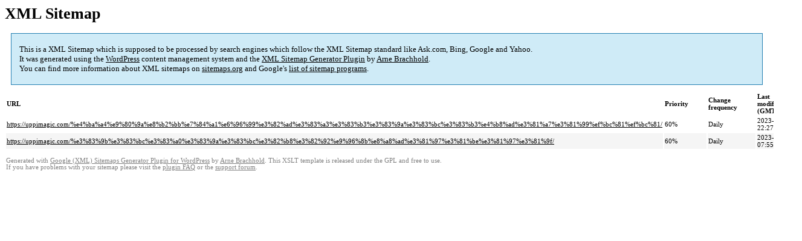

--- FILE ---
content_type: text/html; charset=UTF-8
request_url: https://uppimagic.com/sitemap-pt-post-p1-2023-05.html
body_size: 1150
content:

<title>XML Sitemap</title><style type="text/css">
					body {
						font-family:"Lucida Grande","Lucida Sans Unicode",Tahoma,Verdana;
						font-size:13px;
					}
					
					#intro {
						background-color:#CFEBF7;
						border:1px #2580B2 solid;
						padding:5px 13px 5px 13px;
						margin:10px;
					}
					
					#intro p {
						line-height:	16.8667px;
					}
					#intro strong {
						font-weight:normal;
					}
					
					td {
						font-size:11px;
					}
					
					th {
						text-align:left;
						padding-right:30px;
						font-size:11px;
					}
					
					tr.high {
						background-color:whitesmoke;
					}
					
					#footer {
						padding:2px;
						margin-top:10px;
						font-size:8pt;
						color:gray;
					}
					
					#footer a {
						color:gray;
					}
					
					a {
						color:black;
					}
				</style><h1>XML Sitemap</h1><div id="intro"><p>
                This is a XML Sitemap which is supposed to be processed by search engines which follow the XML Sitemap standard like Ask.com, Bing, Google and Yahoo.<br />
                It was generated using the <a rel="external nofollow" href="http://wordpress.org/">WordPress</a> content management system and the <strong><a rel="external nofollow" href="http://www.arnebrachhold.de/redir/sitemap-home/" title="Google (XML) Sitemaps Generator Plugin for WordPress">XML Sitemap Generator Plugin</a></strong> by <a rel="external nofollow" href="http://www.arnebrachhold.de/">Arne Brachhold</a>.<br />
                You can find more information about XML sitemaps on <a rel="external nofollow" href="http://sitemaps.org">sitemaps.org</a> and Google's <a rel="external nofollow" href="http://code.google.com/p/sitemap-generators/wiki/SitemapGenerators">list of sitemap programs</a>.
            </p></div><div id="content"><table><tr style="border-bottom:1px black solid"><th>URL</th><th>Priority</th><th>Change frequency</th><th>Last modified (GMT)</th></tr><tr><td><a href="https://uppimagic.com/%e4%ba%a4%e9%80%9a%e8%b2%bb%e7%84%a1%e6%96%99%e3%82%ad%e3%83%a3%e3%83%b3%e3%83%9a%e3%83%bc%e3%83%b3%e4%b8%ad%e3%81%a7%e3%81%99%ef%bc%81%ef%bc%81/">https://uppimagic.com/%e4%ba%a4%e9%80%9a%e8%b2%bb%e7%84%a1%e6%96%99%e3%82%ad%e3%83%a3%e3%83%b3%e3%83%9a%e3%83%bc%e3%83%b3%e4%b8%ad%e3%81%a7%e3%81%99%ef%bc%81%ef%bc%81/</a></td><td>60%</td><td>Daily</td><td>2023-05-28 22:27</td></tr><tr class="high"><td><a href="https://uppimagic.com/%e3%83%9b%e3%83%bc%e3%83%a0%e3%83%9a%e3%83%bc%e3%82%b8%e3%82%92%e9%96%8b%e8%a8%ad%e3%81%97%e3%81%be%e3%81%97%e3%81%9f/">https://uppimagic.com/%e3%83%9b%e3%83%bc%e3%83%a0%e3%83%9a%e3%83%bc%e3%82%b8%e3%82%92%e9%96%8b%e8%a8%ad%e3%81%97%e3%81%be%e3%81%97%e3%81%9f/</a></td><td>60%</td><td>Daily</td><td>2023-08-21 07:55</td></tr></table></div><div id="footer">
					Generated with <a rel="external nofollow" href="http://www.arnebrachhold.de/redir/sitemap-home/" title="Google (XML) Sitemap Generator Plugin for WordPress">Google (XML) Sitemaps Generator Plugin for WordPress</a> by <a rel="external nofollow" href="http://www.arnebrachhold.de/">Arne Brachhold</a>. This XSLT template is released under the GPL and free to use.<br />
                    If you have problems with your sitemap please visit the <a rel="external nofollow" href="http://www.arnebrachhold.de/redir/sitemap-x-faq/" title="Google (XML) sitemaps FAQ">plugin FAQ</a> or the <a rel="external nofollow" href="https://wordpress.org/support/plugin/google-sitemap-generator">support forum</a>.
				</div>
